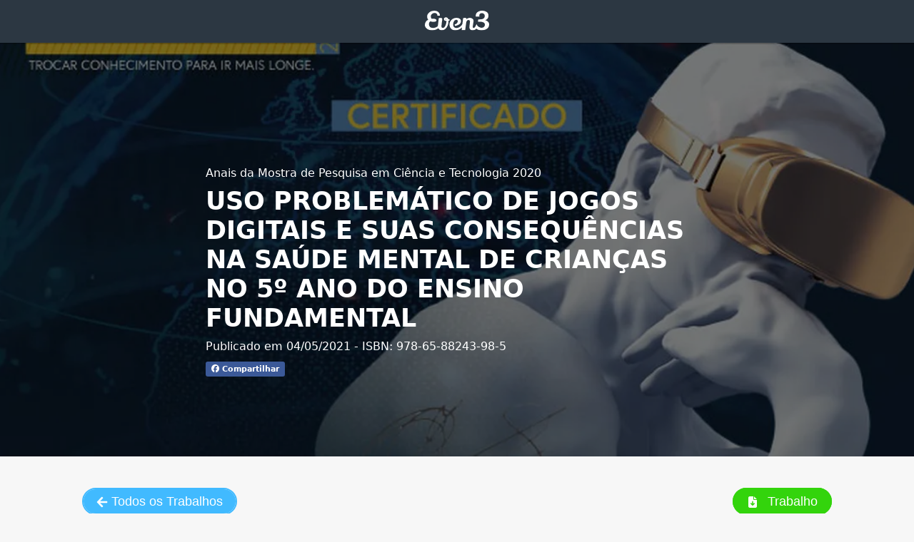

--- FILE ---
content_type: text/html; charset=utf-8
request_url: https://www.even3.com.br/anais/mpct2020/269506-uso-problematico-de-jogos-digitais-e-suas-consequencias-na-saude-mental-de-criancas-no-5-ano-do-ensino-fundament/
body_size: 9692
content:
<!DOCTYPE html>
<html class="login-bg" ng-app="even3" prefix="og: http://ogp.me/ns#">
<head>
  <title>Uso Problemático De Jogos Digitais E Suas Consequências Na Saúde Mental De Crianças No 5º Ano Do Ensino Fundamental | Even3 Publicações</title>

  <meta http-equiv="Content-Type" content="text/html; charset=utf-8">
<meta name="viewport" content="width=device-width, initial-scale=1.0">

  <meta name="description" content="Anais da Mostra de Pesquisa em Ciência e Tecnologia 2020 (978-65-88243-98-5) - Uso Problemático De Jogos Digitais E Suas Consequências Na Saúde Mental De Crianças No 5º Ano Do Ensino Fundamental" />

  <meta property="og:locale" content="pt_BR" />
  <meta property="og:url" content="https://www.even3.com.br/anais/mpct2020/269506-uso-problematico-de-jogos-digitais-e-suas-consequencias-na-saude-mental-de-criancas-no-5-ano-do-ensino-fundament">
  <meta property="og:type" content="article" />
  <meta property="og:title" content="Uso Problemático De Jogos Digitais E Suas Consequências Na Saúde Mental De Crianças No 5º Ano Do Ensino Fundamental" />
  <meta property="og:description" content="Anais da Mostra de Pesquisa em Ciência e Tecnologia 2020 (978-65-88243-98-5) - Uso Problemático De Jogos Digitais E Suas Consequências Na Saúde Mental De Crianças No 5º Ano Do Ensino Fundamental" />
  <meta property="og:image" content="https://images.even3.com/wQHAAH5WVqNL9y0Px8qWrK5tQLg=/1300x536/smart/https://static.even3.com/banner/Mostra-certificado1.15988221607b401385e0.jpg" />
  <meta property="fb:app_id" content="1405998706304441" />
  <meta property="og:site_name" content="Even3" />

  <!-- Tag Canonical -->
  <link rel="canonical" href="https://www.even3.com.br/anais/mpct2020/269506-uso-problematico-de-jogos-digitais-e-suas-consequencias-na-saude-mental-de-criancas-no-5-ano-do-ensino-fundament/" />

  
  

<meta name="citation_title" content="USO PROBLEMÁTICO DE JOGOS DIGITAIS E SUAS CONSEQUÊNCIAS NA SAÚDE MENTAL DE CRIANÇAS NO 5º ANO DO ENSINO FUNDAMENTAL" />
  <meta name="citation_author" content="Jos&#233; &#205;talo de Lima Silva" />
  <meta name="citation_author" content="Yuri De Andrade Wu" />
  <meta name="citation_author" content="Renata Barreto Fernandes de Almeida" />
  <meta name="citation_author" content="Mauricio da Silva Junior" />
  <meta name="citation_publication_date" content="04/05/2021" />
<meta name="citation_conference_title" content="Anais da Mostra de Pesquisa em Ciência e Tecnologia 2020" />


  <meta name="citation_isbn" content="978-65-88243-98-5" />
<meta name="citation_abstract_html_url" content="https://www.even3.com.br/anais/mpct2020/269506-uso-problematico-de-jogos-digitais-e-suas-consequencias-na-saude-mental-de-criancas-no-5-ano-do-ensino-fundament" />
<meta name="citation_language" content="pt-BR" />

  
  <script>
  var base_url = '/';
  var base_url_host = 'https://www.even3.com.br/';
  var requestUrl = 'https://www.even3.com.br/anais/mpct2020/269506-uso-problematico-de-jogos-digitais-e-suas-consequencias-na-saude-mental-de-criancas-no-5-ano-do-ensino-fundament/';
  var requestUrlHost = 'www.even3.com.br';
  var requestUrlAbsoluteUri = 'https://www.even3.com.br/anais/mpct2020/269506-uso-problematico-de-jogos-digitais-e-suas-consequencias-na-saude-mental-de-criancas-no-5-ano-do-ensino-fundament/';

  var menu = 'ANAIS';
  var subMenu = 'EVENTO';
  var ambiente = 'PROD';
  var chaveFacebook = '1405998706304441';
  var chaveFacebookEven3Marketing = '1098847574421457';
  var nameArea = '';
  var language = 'pt';

  var versaoFileTranslate = '1051';

</script>


  <script>
    var viewModel = {};
  </script>

  <style>
    body {
      font-family: system-ui, "Segoe UI", Roboto, Helvetica, Arial, sans-serif, "Apple Color Emoji", "Segoe UI Emoji", "Segoe UI Symbol" !important;
    }

    html {
      font-family: sans-serif;
      -webkit-text-size-adjust: 100%;
      -ms-text-size-adjust: 100%
    }

    body {
      margin: 0
    }

    section {
      display: block
    }

    a {
      background-color: transparent
    }

    h1 {
      margin: .67em 0;
      font-size: 2em
    }

    img {
      border: 0
    }

    button {
      margin: 0;
      font: inherit;
      color: inherit
    }

    button {
      overflow: visible
    }

    button {
      text-transform: none
    }

    button {
      -webkit-appearance: button
    }

      button::-moz-focus-inner {
        padding: 0;
        border: 0
      }

    * {
      -webkit-box-sizing: border-box;
      -moz-box-sizing: border-box;
      box-sizing: border-box
    }

    :after, :before {
      -webkit-box-sizing: border-box;
      -moz-box-sizing: border-box;
      box-sizing: border-box
    }

    html {
      font-size: 10px
    }

    body {
      font-family: "Helvetica Neue",Helvetica,Arial,sans-serif;
      font-size: 14px;
      line-height: 1.42857143;
      color: #333;
      background-color: #fff
    }

    button {
      font-family: inherit;
      font-size: inherit;
      line-height: inherit
    }

    a {
      color: #337ab7;
      text-decoration: none
    }

    img {
      vertical-align: middle
    }

    h1, h4 {
      font-family: inherit;
      font-weight: 500;
      line-height: 1.1;
      color: inherit
    }

    h1 {
      margin-top: 20px;
      margin-bottom: 10px
    }

    h4 {
      margin-top: 10px;
      margin-bottom: 10px
    }

    h1 {
      font-size: 36px
    }

    h4 {
      font-size: 18px
    }

    p {
      margin: 0 0 10px
    }

    ul {
      margin-top: 0;
      margin-bottom: 10px
    }

    dl {
      margin-top: 0;
      margin-bottom: 20px
    }

    dd, dt {
      line-height: 1.42857143
    }

    dt {
      font-weight: 700
    }

    dd {
      margin-left: 0
    }

    .row {
      margin-right: -15px;
      margin-left: -15px
    }

    .col-md-12, .col-md-4, .col-md-6, .col-md-8 {
      position: relative;
      min-height: 1px;
      padding-right: 15px;
      padding-left: 15px
    }

    @media (min-width:992px) {
      .col-md-12, .col-md-4, .col-md-6, .col-md-8 {
        float: left
      }

      .col-md-12 {
        width: 100%
      }

      .col-md-8 {
        width: 66.66666667%
      }

      .col-md-6 {
        width: 50%
      }

      .col-md-4 {
        width: 33.33333333%
      }
    }

    .form-group {
      margin-bottom: 15px
    }

    .btn {
      display: inline-block;
      padding: 6px 12px;
      margin-bottom: 0;
      font-size: 14px;
      font-weight: 400;
      line-height: 1.42857143;
      text-align: center;
      white-space: nowrap;
      vertical-align: middle;
      -ms-touch-action: manipulation;
      touch-action: manipulation;
      background-image: none;
      border: 1px solid transparent;
      border-radius: 4px
    }

    .btn-success {
      color: #fff;
      background-color: #5cb85c;
      border-color: #4cae4c
    }

    .fade {
      opacity: 0
    }

    .close {
      float: right;
      font-size: 21px;
      font-weight: 700;
      line-height: 1;
      color: #000;
      text-shadow: 0 1px 0 #fff;
      filter: alpha(opacity=20);
      opacity: .2
    }

    button.close {
      -webkit-appearance: none;
      padding: 0;
      background: 0 0;
      border: 0
    }

    .modal {
      position: fixed;
      top: 0;
      right: 0;
      bottom: 0;
      left: 0;
      z-index: 1050;
      display: none;
      overflow: hidden;
      -webkit-overflow-scrolling: touch;
      outline: 0
    }

      .modal.fade .modal-dialog {
        -webkit-transform: translate(0,-25%);
        -ms-transform: translate(0,-25%);
        -o-transform: translate(0,-25%);
        transform: translate(0,-25%)
      }

    .modal-dialog {
      position: relative;
      width: auto;
      margin: 10px
    }

    .modal-content {
      position: relative;
      background-color: #fff;
      -webkit-background-clip: padding-box;
      background-clip: padding-box;
      border: 1px solid #999;
      border: 1px solid rgba(0,0,0,.2);
      border-radius: 6px;
      outline: 0;
      -webkit-box-shadow: 0 3px 9px rgba(0,0,0,.5);
      box-shadow: 0 3px 9px rgba(0,0,0,.5)
    }

    .modal-header {
      padding: 15px;
      border-bottom: 1px solid #e5e5e5
    }

      .modal-header .close {
        margin-top: -2px
      }

    .modal-title {
      margin: 0;
      line-height: 1.42857143
    }

    .modal-body {
      position: relative;
      padding: 15px
    }

    .modal-footer {
      padding: 15px;
      text-align: right;
      border-top: 1px solid #e5e5e5
    }

    @media (min-width:768px) {
      .modal-dialog {
        width: 600px;
        margin: 30px auto
      }

      .modal-content {
        -webkit-box-shadow: 0 5px 15px rgba(0,0,0,.5);
        box-shadow: 0 5px 15px rgba(0,0,0,.5)
      }
    }

    .clearfix:after, .clearfix:before, .modal-footer:after, .modal-footer:before, .modal-header:after, .modal-header:before, .row:after, .row:before {
      display: table;
      content: " "
    }

    .clearfix:after, .modal-footer:after, .modal-header:after, .row:after {
      clear: both
    }

    @-ms-viewport {
      width: device-width
    }

    body {
      font-family: 'Open Sans',sans-serif;
      background-color: #f7f7f7;
      position: relative;
      margin: 0px;
      font-size: 13px;
      padding: 0px
    }

    h1, h4 {
      margin: 0;
      line-height: inherit;
      color: #29323d
    }

    .header {
      margin-bottom: 60px
    }

    ::-webkit-scrollbar {
      width: 14px;
      height: 18px
    }

    ::-webkit-scrollbar-thumb {
      height: 6px;
      border: 4px solid rgba(0,0,0,0);
      background-clip: padding-box;
      -webkit-border-radius: 7px;
      background-color: rgba(0,0,0,0.15);
      -webkit-box-shadow: inset -1px -1px 0px rgba(0,0,0,0.05),inset 1px 1px 0px rgba(0,0,0,0.05)
    }

    ::-webkit-scrollbar-button {
      width: 0;
      height: 0;
      display: none
    }

    ::-webkit-scrollbar-corner {
      background-color: transparent
    }

    .splash {
      display: none
    }

    .header.anais {
      margin-bottom: 0;
      box-shadow: 0 2px 0 0 rgba(0,0,0,.2);
      position: relative;
      display: block;
      padding-top: 15px;
      height: 60px
    }

    h1.listing-hero-title {
      color: white
    }

    .anais-titulo h1 {
      font-size: 2.7vw;
      font-weight: 700;
      line-height: 1.2em
    }

    .bt-voltar {
      text-align: left;
      padding-bottom: 20px
    }

    .bt-trabalhos {
      text-align: right;
      padding-bottom: 20px;
      margin-top: 14px
    }

    .anais-data-publicacao {
      font-size: 1.2em;
      padding-bottom: 8px;
      font-weight: 300;
      color: white
    }

    .anais-local {
      font-size: 1.2em;
      padding-top: 8px;
      font-weight: 300;
      color: white
    }

    .event-listing-body {
      position: relative
    }

    .g-grid {
      max-width: 1080px;
      margin-left: auto;
      margin-right: auto
    }

    .g-grid {
      font-size: 0;
      letter-spacing: 0
    }

    .listing-panel {
      background-color: #fff;
      padding-top: 10px;
      padding-bottom: 10px;
      box-sizing: border-box
    }

    .g-cell {
      font-size: 15px;
      line-height: 22px;
      font-weight: 400
    }

    .row-pesquisa-downloads {
      padding-top: 20px
    }

    .listing-panel.section-busca {
      background: transparent
    }

    .btn-baixar {
      font-family: "Open Sans",sans-serif;
      font-weight: 300;
      color: white !important;
      display: inline
    }

      .btn-baixar.ficha-catalografica {
        border-radius: 40px;
        -moz-background-clip: padding-box;
        -webkit-background-clip: padding-box;
        background-clip: padding-box;
        background-color: #41baff;
        color: white;
        text-align: center;
        text-decoration: none;
        text-indent: 0;
        outline: none;
        font-size: 18px;
        padding: .4em 1em;
        border: 2px solid #41baff;
        margin-right: 5px
      }

      .btn-baixar.anais-completo {
        border-radius: 40px;
        -moz-background-clip: padding-box;
        -webkit-background-clip: padding-box;
        background-clip: padding-box;
        background-color: #41baff;
        color: white;
        text-align: center;
        text-decoration: none;
        text-indent: 0;
        font-size: 18px;
        display: inline;
        font-weight: 300;
        outline: none;
        font-family: 'Open Sans',sans-serif;
        padding: 0.4em 1em;
        background: #33D40C;
        border: 2px solid #33D40C !important
      }

    .listing-info {
      background: #fff;
      margin-bottom: 25px;
      border: 1px solid #E4EAF1;
      box-shadow: 0 1px 1px rgba(0,0,0,0.1);
      border-radius: 5px;
      min-height: 227px;
      position: relative
    }

      .listing-info.detalhe-processo {
        padding: 60px
      }

        .listing-info.detalhe-processo dd {
          margin-left: 0;
          padding: 10px
        }

    .lista-trabalhos-anais {
      border-right: 1px solid #EBEEF1;
      padding: 0
    }

    .logo-svg-wrapper {
      max-width: 90px;
      margin: 0 auto
    }

    .logo-svg {
      width: 100%;
      height: 100%
    }

    a.listing-hero-date {
      color: white
    }

    .bg-img__cover {
      background-position: center center;
      background-size: cover;
      position: absolute;
      top: 0;
      width: 100%;
      max-height: 640px;
      margin: 0;
      padding: 0;
      z-index: -9000
    }

      .bg-img__cover:before {
        content: '';
        background-color: rgba(0,0,0,0.5);
        position: absolute;
        top: 0;
        width: 100%;
        height: 100%;
        margin: 0;
        padding: 0;
        z-index: -8000
      }

    .bg-img__after {
      position: absolute;
      top: 640px;
      align-items: center;
      width: 100%
    }

    .Aligner {
      display: flex;
      align-items: center;
      justify-content: center;
      height: 640px;
      margin-top: 60px
    }

    .Aligner-item {
      max-width: 55%
    }

    @media only screen and (max-width:767px) {
      .anais-titulo h1 {
        font-size: 4.5vw
      }

      .Aligner-item {
        max-width: 80%
      }

      .bt-voltar, .bt-trabalhos {
        text-align: center
      }

      .listing-info.detalhe-processo {
        padding: 10px
      }
    }

    .btnz {
      display: block;
      float: left;
      padding: 3px 8px;
      border: none;
      background-color: #ececec;
      text-decoration: none;
      font-size: 11px;
      font-weight: 600;
      margin-right: 4px;
      color: #FFF;
      border-radius: 3px
    }

      .btnz .fa {
        margin-right: 3px
      }

      .btnz.facebook {
        background-color: #3b5998
      }

      .btnz.twitter {
        background-color: #55acee
      }

    #logo.header.anais {
      background: #2c3742
    }

    .modal-novo .modal-body {
      padding: 25px;
      padding-bottom: 0
    }

    .modal-novo .modal-header {
      background: #6a78d1;
      border: none;
      padding: 2.5rem
    }

      .modal-novo .modal-header h4 {
        color: white;
        font-weight: 700
      }

      .modal-novo .modal-header .close {
        color: white;
        opacity: 1;
        font-weight: 100;
        font-size: 28px;
        padding: 3px
      }

    .modal-novo .modal-footer {
      background: white;
      border: none;
      padding: 2.5rem;
      padding-bottom: 40px
    }

    .modal-content {
      border: none
    }
  </style>

</head>
<body>

  <div id="logo" class="header anais">
    <a href="/Home">
      <div class="logo-svg-wrapper">
        <img loading="lazy" class="logo-svg" alt="Even3" src="https://static.even3.com/content/img/logos/logo-even3-light.svg" onerror="this.onerror = null; this.src = 'https://static.even3.com/content/img/logos/logo-even3-light.png'">
      </div>
    </a>
  </div>

  
<link rel="stylesheet" href="https://cdnjs.cloudflare.com/ajax/libs/font-awesome/6.5.2/css/all.min.css">


<style>
  .btn-xs.btn-default {
    min-width: 76px;
    display: inline-flex;
    align-items: center;
    justify-content: center;
  }
    .bg-img {
      background-image: url('https://images.even3.com/wQHAAH5WVqNL9y0Px8qWrK5tQLg=/1300x536/smart/https://static.even3.com/banner/Mostra-certificado1.15988221607b401385e0.jpg');
    }

  .iframe-documento {
    width: 100%;
  }

  video {
    width: 100% !important;
  }
</style>

<div class="splash"></div>
<div class="bg-img bg-img__cover">
  <div class="Aligner">
    <div class="Aligner-item">
      <div class="anais-data-publicacao">
          <a href="/anais/mpct2020" class="listing-hero-date text-medium">Anais da Mostra de Pesquisa em Ci&#234;ncia e Tecnologia 2020</a>
      </div>
      <div class="anais-titulo">
        <h1 class="listing-hero-title text-epic" itemprop="name">USO PROBLEM&#193;TICO DE JOGOS DIGITAIS E SUAS CONSEQU&#202;NCIAS NA SA&#218;DE MENTAL DE CRIAN&#199;AS NO 5&#186; ANO DO ENSINO FUNDAMENTAL</h1>
      </div>
      <div class="anais-local">
        <p class="listing-hero-location text-medium">
          Publicado em 04/05/2021
            <span>- ISBN: 978-65-88243-98-5</span>
        </p>
        <a class="btnz share facebook" href="http://www.facebook.com/sharer/sharer.php?u=https://www.even3.com.br/anais/mpct2020/269506-uso-problematico-de-jogos-digitais-e-suas-consequencias-na-saude-mental-de-criancas-no-5-ano-do-ensino-fundament/" target="_blank">
          <i class="fab fa-facebook"></i> Compartilhar
        </a>
        <!--<a class="btnz share twitter" href="https://twitter.com/intent/tweet?text=Anais da Mostra de Pesquisa em Ci&#234;ncia e Tecnologia 2020&url=https://www.even3.com.br/anais/mpct2020/269506-uso-problematico-de-jogos-digitais-e-suas-consequencias-na-saude-mental-de-criancas-no-5-ano-do-ensino-fundament/&via=even3br" target="_blank"><i class="fab fa-twitter"></i> Tweet</a>-->
      </div>
    </div>
  </div>
</div>

<div class="bg-img__after">
  <div class="event-listing-body g-grid">
    <section class="event-listing-body g-grid">
      <div>
        <div>
          <div class="listing-panel-wrapper sticky">
            <div class="listing-panel section-busca">
              <div class="col-md-12">
              </div>
              <div class="clearfix"></div>
            </div>
          </div>
        </div>
      </div>


      <div class="listing-panel-wrapper sticky">
        <div class="listing-panel section-busca">
          <div class="col-md-12">
            <div class="row row-pesquisa-downloads">
              <div class="col-md-6 bt-voltar">
                  <a class="btn btn-baixar ficha-catalografica" href="/anais/mpct2020">
                    <img loading="lazy" src="https://static.even3.com/assets/arrow-left.svg" alt="Link" width="16" height="16" />
                    <span>Todos os Trabalhos</span>
                  </a>
              </div>
              <div class="col-md-6 bt-trabalhos" style="margin-top: 0">
                  <a href="https://static.even3.com/anais/269506.pdf?v=639044378719848008" target="_blank" class="btn btn-baixar anais-completo">
                    <img loading="lazy" src="https://static.even3.com/assets/file-arrow-down-solid.svg" width="16" height="16" style="margin-right:8px;" />
                    <span>Trabalho</span>
                  </a>
              </div>
            </div>
          </div>
          <div class="clearfix"></div>
        </div>
      </div>
      <script>
        function copiarDOI(button) {
          var doiSpanElement = document.getElementById('doiSpan');
          var textToCopy = doiSpanElement.textContent;

          navigator.clipboard.writeText(textToCopy).then(function () {
            var copyText = document.getElementById('copyText');
            copyText.textContent = 'Copiado';

            var iconElement = button.querySelector('i');

            iconElement.classList.remove('fa-copy');
            iconElement.classList.remove('fa-regular');
            iconElement.classList.add('fa-check');
            iconElement.classList.add('fas');

            setTimeout(function () {
              copyText.textContent = 'Copiar';

              iconElement.classList.remove('fa-check');
              iconElement.classList.remove('fas');
              iconElement.classList.add('fa-copy');
              iconElement.classList.add('fa-regular');
            }, 2000);
          });
        }
      </script>
      <section class="listing-info detalhe-processo">
        <div class="g-cell">
          <div class="col-md-8 lista-trabalhos-anais">
            <dl>
                              <dt>Campus</dt>
                <dd>Centro Universit&#225;rio Favip Wyden – UniFavip Wyden</dd>
                              <dt>T&#237;tulo do Trabalho</dt>
                <dd>USO PROBLEM&#193;TICO DE JOGOS DIGITAIS E SUAS CONSEQU&#202;NCIAS NA SA&#218;DE MENTAL DE CRIAN&#199;AS NO 5&#186; ANO DO ENSINO FUNDAMENTAL</dd>

              <dt>Autores</dt>
              <dd>
                <ul>
                    <li>Jos&#233; &#205;talo de Lima Silva</li>
                    <li>Yuri De Andrade Wu</li>
                    <li>Renata Barreto Fernandes de Almeida</li>
                    <li>Mauricio da Silva Junior</li>
                </ul>
              </dd>
                <dt>Modalidade</dt>
                <dd>P&#244;ster</dd>

                <dt>&#193;rea tem&#225;tica</dt>
                <dd>Psicologia</dd>

                <dt>Data de Publica&#231;&#227;o</dt>
                <dd>04/05/2021</dd>
                              <dt>Pa&#237;s da Publica&#231;&#227;o</dt>
                <dd>Brasil</dd>

              <dt>Idioma da Publica&#231;&#227;o</dt>
              <dd>pt-BR</dd>
              <dt>P&#225;gina do Trabalho</dt>
              <dd><a href="https://www.even3.com.br/anais/mpct2020/269506-uso-problematico-de-jogos-digitais-e-suas-consequencias-na-saude-mental-de-criancas-no-5-ano-do-ensino-fundament" target="_blank">https://www.even3.com.br/anais/mpct2020/269506-uso-problematico-de-jogos-digitais-e-suas-consequencias-na-saude-mental-de-criancas-no-5-ano-do-ensino-fundament</a></dd>
                <dt>ISBN</dt>
                <dd>978-65-88243-98-5</dd>
                            

            </dl>
          </div>
          <div class="col-md-4">
            <dl>
                <dt>T&#237;tulo do Evento</dt>
                <dd>Mostra de Pesquisa em Ci&#234;ncia e Tecnologia 2020</dd>


                <dt>T&#237;tulo dos Anais do Evento</dt>
                <dd>Anais da Mostra de Pesquisa em Ci&#234;ncia e Tecnologia 2020</dd>

              <dt>Nome da Editora</dt>
              <dd>Even3</dd>
              <dt>Meio de Divulga&#231;&#227;o</dt>
              <dd>Meio Digital</dd>


            </dl>
            <p>
              <b>Como citar</b>
            </p>
            <p style="font-size:12px;">
              SILVA, Jos&#233; &#205;talo de Lima et al.. USO PROBLEM&#193;TICO DE JOGOS DIGITAIS E SUAS CONSEQU&#202;NCIAS NA SA&#218;DE MENTAL DE CRIAN&#199;AS NO 5&#186; ANO DO ENSINO FUNDAMENTAL.. In: Anais da Mostra de Pesquisa em Ci&#234;ncia e Tecnologia 2020. Anais...Salvador(BA) AREA1, 2020. Dispon&#237;vel em: https//www.even3.com.br/anais/mpct2020/269506-USO-PROBLEMATICO-DE-JOGOS-DIGITAIS-E-SUAS-CONSEQUENCIAS-NA-SAUDE-MENTAL-DE-CRIANCAS-NO-5-ANO-DO-ENSINO-FUNDAMENT. Acesso em: 19/01/2026
            </p>
          </div>
          <div class="clearfix"></div>
        </div>

      </section>
        <section class="listing-info detalhe-processo" style="min-height:auto;">
          <div class="g-cell" style="display: flex; justify-content: space-between; ">
            <h2 class="titulo-trabalho-completo" style="padding-bottom:0;">Trabalho</h2>
            <div class="col-12 u-pt-large">
              <div id="exibeBotaoVerDocumento" class="u-text-center ">
                <button onclick="exibirDocumento()" class="btn btn-primary upper">
                  <img loading="lazy" src="https://static.even3.com/assets/file-arrow-down-solid.svg" alt="Link" width="18" height="18" style="margin-bottom:3px; display: inline-block; margin-right: 8px; " />
                  Ver documento
                </button>
              </div>
            </div>
          </div>
          <div>
            <div id="exibeDocumentoEscondeBotao" style="margin-top:50px;display:none;"></div>
          </div>
        </section>
      <div class="clerfix"></div>
      <div style="text-align:center;margin-bottom:50px;margin-top:50px;">
        <a href="https://publicacoes.even3.com.br/?utm_source=anais&utm_medium=rodape" target="_blank">
          <img loading="lazy" src="https://static.even3.com/even3publicacoes-assets/site_logo.png" width="100" height="38" alt="Even3 Publicacoes" />
        </a>
      </div>
    </section>
  </div>

</div>

<style>
  .modal-backdrop.fade.in {
    z-index: 9 !important;
  }
</style>

<div class="modal fade" id="modalObterDoi" tabindex="-1" role="dialog" aria-labelledby="myModalLabel">
  <div class="modal-dialog modal-novo" role="document">
    <div class="modal-content">
      <div class="modal-header">
        <button type="button" class="close" data-dismiss="modal" aria-label="Close"><span aria-hidden="true" onclick="cancel()">&times;</span></button>
        <h4 class="modal-title">Obtenha um DOI para o seu trabalho</h4>
      </div>
      <div class="modal-body" style="font-size:14px">
        <div class="form-group">
          <p>
            O DOI (Identificador de Objeto Digital) &#233; um c&#243;digo &#250;nico – formado por um padr&#227;o de letras e n&#250;meros – e apresentado na forma de link, que &#233; atribu&#237;do a publica&#231;&#245;es que estejam dispon&#237;veis na internet. Esse link individualiza, facilita a localiza&#231;&#227;o e garante a autenticidade da publica&#231;&#227;o.
          </p>
          <p style="text-align:center; margin:2rem">
            <img  loading="lazy" src="https://publicacoes.even3.com.br/badge/doi?c=12.34567/891234.5-6" alt="doi" />
          </p>
          <p>
            Com o link do DOI, &#233; poss&#237;vel mensurar o n&#250;mero de vezes que seu trabalho foi referenciado por outros pesquisadores e, por isso, &#233; adotado por ferramentas como a Plataforma Lattes, do CNPq.
          </p>
          <p style="margin-top:2rem">
            Esse &#233; um servi&#231;o oferecido pela Even3 Publica&#231;&#245;es e n&#227;o tem rela&#231;&#227;o com a organiza&#231;&#227;o do evento
          </p>
        </div>
      </div>
      <div class="modal-footer">
        <a class="btn btn-success" rel="nofollow" style="width:100%" href="https://publicacoes.even3.com.br/api/criarpropostaartigoanais?proc=269506&src=anais" onclick="comprarDoi()" target="_blank">
          Quero comprar o DOI para meu trabalho
        </a>
      </div>
    </div>
  </div>
</div>

<script>
  function comprarDoi() {
    amplitude.getInstance().logEvent('OfertaDoiAnais_1_ComprarDoi');
  }
</script>



  <link rel="stylesheet" href="https://cdn.jsdelivr.net/npm/bootstrap@3.3.7/dist/css/bootstrap.min.css" integrity="sha384-BVYiiSIFeK1dGmJRAkycuHAHRg32OmUcww7on3RYdg4Va+PmSTsz/K68vbdEjh4u" crossorigin="anonymous">

  <link href="/Content/css/app/layout.css" rel="stylesheet" />

  <script src="https://code.jquery.com/jquery-1.12.4.min.js" integrity="sha384-nvAa0+6Qg9clwYCGGPpDQLVpLNn0fRaROjHqs13t4Ggj3Ez50XnGQqc/r8MhnRDZ" crossorigin="anonymous"></script>

  <script src="https://cdn.jsdelivr.net/npm/bootstrap@3.4.1/dist/js/bootstrap.min.js" integrity="sha384-aJ21OjlMXNL5UyIl/XNwTMqvzeRMZH2w8c5cRVpzpU8Y5bApTppSuUkhZXN0VxHd" crossorigin="anonymous"></script>

  
  <script type="text/javascript" defer>

    var urlDocumento = 'https://static.even3.com/anais/269506.pdf?v=639044378719848008' + '?v=' + new Date().getTime();

  function exibirDocumento() {
    document.getElementById("exibeBotaoVerDocumento").style.display = "none";
    var exibeDocumentoEscondeBotao = document.getElementById("exibeDocumentoEscondeBotao")
    if (urlDocumento.toLowerCase().includes(".pdf")) {
      var iframeDocumento = document.createElement("iframe");
      iframeDocumento.src = urlDocumento;
      iframeDocumento.classList.add("preview-iframe", "iframe-documento");
      iframeDocumento.height = 500;
      iframeDocumento.id = "preview-iframe";
      exibeDocumentoEscondeBotao.appendChild(iframeDocumento);
      exibeDocumentoEscondeBotao.style.display = "block";
    }
    else if (urlDocumento.toLowerCase().includes(".jpg") || urlDocumento.toLowerCase().includes(".jpeg") || urlDocumento.toLowerCase().includes(".png") || urlDocumento.toLowerCase().includes(".gif")) {
      var imageDocument = document.createElement("img");
      imageDocument.classList.add("processo-img");
      imageDocument.src = urlDocumento;
      imageDocument.alt = urlDocumento;
      exibeDocumentoEscondeBotao.appendChild(imageDocument);
      exibeDocumentoEscondeBotao.style.display = "block";
    }
    else if (urlDocumento.toLowerCase().includes(".ogg") || urlDocumento.toLowerCase().includes(".avi") || urlDocumento.toLowerCase().includes(".mp4")) {
      var videoDocument = document.createElement("video");
      videoDocument.src = urlDocumento;
      videoDocument.controls = true;
      videoDocument.width = 560;
      exibeDocumentoEscondeBotao.appendChild(videoDocument);
      exibeDocumentoEscondeBotao.style.display = "block";
    }
    else if (urlDocumento.toLowerCase().includes(".doc") || urlDocumento.toLowerCase().includes(".docx")) {
      var iframeDocumento = document.createElement("iframe");
      iframeDocumento.src = `https://docs.google.com/gview?url=${encodeURIComponent(urlDocumento)}&embedded=true`;
      iframeDocumento.classList.add("preview-iframe", "iframe-documento");
      iframeDocumento.height = 500;
      iframeDocumento.width = "100%";
      iframeDocumento.id = "preview-iframe";
      exibeDocumentoEscondeBotao.appendChild(iframeDocumento);
      exibeDocumentoEscondeBotao.style.display = "block";
    }
  }
  </script>


  <!-- Google Analytics -->
  <script async src="https://www.googletagmanager.com/gtag/js?id=UA-45096805-6"></script>
  <script>
    window.dataLayer = window.dataLayer || [];
    function gtag() { dataLayer.push(arguments); }
    gtag('js', new Date());
    gtag('config', 'UA-45096805-6');
  </script>

</body>
</html>

--- FILE ---
content_type: image/svg+xml
request_url: https://static.even3.com/assets/arrow-left.svg
body_size: -219
content:
<svg width="24" height="24" viewBox="0 0 24 24" fill="none" xmlns="http://www.w3.org/2000/svg">
<path d="M13.6461 21.5264L12.5561 22.6448C12.0945 23.1184 11.3482 23.1184 10.8915 22.6448L1.34617 12.8564C0.884611 12.3829 0.884611 11.6171 1.34617 11.1486L10.8915 1.35516C11.3531 0.881612 12.0994 0.881612 12.5561 1.35516L13.6461 2.47355C14.1126 2.95214 14.1028 3.733 13.6265 4.20151L7.70974 9.98489H21.8216C22.4746 9.98489 23 10.5239 23 11.194V12.806C23 13.4761 22.4746 14.0151 21.8216 14.0151H7.70974L13.6265 19.7985C14.1077 20.267 14.1175 21.0479 13.6461 21.5264Z" fill="white"/>
</svg>
